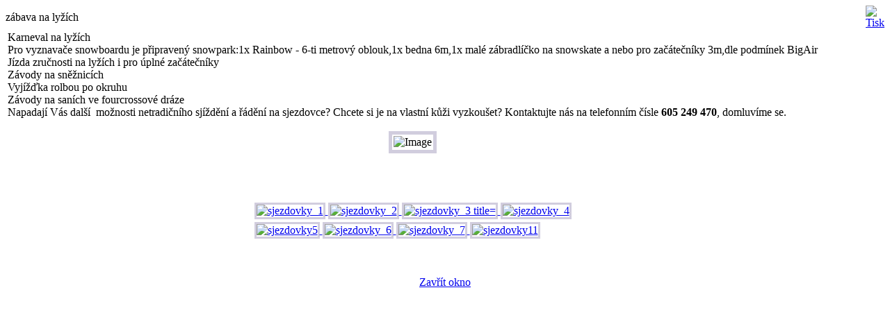

--- FILE ---
content_type: text/html
request_url: http://www.moravka.com/index2.php?option=com_content&task=view&id=46&pop=1&page=0&Itemid=80
body_size: 6857
content:
<?xml version="1.0" encoding="utf-8"?>	<!DOCTYPE html PUBLIC "-//W3C//DTD XHTML 1.0 Transitional//EN" "http://www.w3.org/TR/xhtml1/DTD/xhtml1-transitional.dtd">
	<html xmlns="http://www.w3.org/1999/xhtml">
		<head>
			<title>Moravka - zábava na lyžích</title>
<meta name="title" content="zábava na lyžích" />
<meta name="author" content="Martin Boháč" />
<meta name="description" content="" />
<meta name="keywords" content="" />
<!-- +++++++++++++++ frontbox head begin+++++++++++++++  -->
<link  href="http://www.moravka.com/mambots/content/fboxbot/frontbox/fbox_css.css"  rel="stylesheet" type="text/css"  />
<script type="text/javascript" src="http://www.moravka.com/mambots/content/fboxbot/frontbox/fbox_conf.js"></script>
<script type="text/javascript" src="http://www.moravka.com/mambots/content/fboxbot/frontbox/fbox_engine.compressed.js"></script>
<!-- +++++++++++++++ frontbox head end+++++++++++++++++  -->
			<link rel="stylesheet" href="templates/moravka/css/template_css.css" type="text/css" />
			<link rel="shortcut icon" href="http://www.moravka.com/images/favicon.ico" />
			<meta http-equiv="Content-Type" content="text/html; charset=utf-8" />
			<meta name="robots" content="noindex, nofollow" />
					</head>
		<body class="contentpane">
							<table class="contentpaneopen" cellpadding="0" cellspacing="0">
			<tr>
								<td class="contentheading" width="100%">
					zábava na lyžích									</td>
								<script language="javascript" type="text/javascript">
				<!--
				document.write('<td align="right" width="100%" class="buttonheading">');
				document.write('<a href="#" onclick="javascript:window.print(); return false;" title="Tisk">');
				document.write('<img src="http://www.moravka.com/images/M_images/printButton.png"  alt="Tisk" name="Tisk" align="middle" border="0" />');
				document.write('</a>');
				document.write('</td>');
				//-->
				</script>
							</tr>
			</table>
			
		<table class="contentpaneopen">
				<tr>
			<td valign="top" colspan="2">
				<div align="left">
Karneval na lyž&iacute;ch<br />
Pro vyznavače snowboardu je připraven&yacute; snowpark:1x Rainbow - 6-ti metrov&yacute; oblouk,1x bedna 6m,1x mal&eacute; z&aacute;bradl&iacute;čko na snowskate a nebo pro zač&aacute;tečn&iacute;ky 3m,dle podm&iacute;nek BigAir<br />
J&iacute;zda zručnosti na lyž&iacute;ch i pro &uacute;pln&eacute; zač&aacute;tečn&iacute;ky <br />
Z&aacute;vody na sněžnic&iacute;ch <br />
Vyj&iacute;žďka rolbou po okruhu
<br />
Z&aacute;vody na san&iacute;ch ve fourcrossov&eacute; dr&aacute;ze<br />
Napadaj&iacute; V&aacute;s dal&scaron;&iacute;&nbsp; možnosti netradičn&iacute;ho sj&iacute;žděn&iacute; a ř&aacute;děn&iacute; na sjezdovce? Chcete si je na vlastn&iacute; kůži vyzkou&scaron;et? Kontaktujte n&aacute;s na telefonn&iacute;m č&iacute;sle <b>605 249 470</b>, domluv&iacute;me se.<br />
<br />
</div>
<div align="left">
<div style="text-align: center">
<img src="images/stories/image/lyzovani_u.jpg" alt="Image" style="border: 5px solid #d1cdde; padding: 2px" border="5555" hspace="6" />
</div>
</div>
<div align="left">
</div>
<p>
<br />
<br />
</p>
<table style="border: 0pt solid #d1cdde" align="center" border="0">
	<tbody>
		<tr>
			<td><a href="images/stories/sjezdovky/sjezdovky_1.jpg" target="_blank">
<span class="frontbox" ></span>
<img height="113" width="150" border="5555" title="AutoClub hotel Mor&aacute;vka" style="border: 3px solid #d1cdde; width: 150px; height: 113px" alt="sjezdovky_1" src="http://www.moravka.com/mambots/content/fboxbot/thumbs/sjezdovky1_150x113_4cfeb57981eaa80a1be1d0b3ed8886c2.jpg" />
</a> <a href="images/stories/sjezdovky/sjezdovky_9.jpg" target="_blank">
<span class="frontbox" ></span>
<img height="113" width="150" border="5555" title="AutoClub hotel Mor&aacute;vka" style="border: 3px solid #d1cdde; width: 150px; height: 113px" alt="sjezdovky_2" src="http://www.moravka.com/mambots/content/fboxbot/thumbs/sjezdovky9_150x113_2e429fe326aef678a585cb5979c5d22e.jpg" />
</a> <a href="images/stories/sjezdovky/sjezdovky_3.jpg" target="_blank">
<span class="frontbox" ></span>
<img height="113" width="150" border="5555" style="border: 3px solid #d1cdde; width: 150px; height: 113px" alt="sjezdovky_3 title=" src="http://www.moravka.com/mambots/content/fboxbot/thumbs/sjezdovky3_150x113_bc8b04ca966dc5fbd5de2ac6d6b927ee.jpg" />
</a> <a href="images/stories/sjezdovky/sjezdovky_10.jpg" target="_blank">
<span class="frontbox" ></span>
<img height="113" width="150" border="5555" title="AutoClub hotel Mor&aacute;vka" style="border: 3px solid #d1cdde; width: 150px; height: 113px" alt="sjezdovky_4" src="http://www.moravka.com/mambots/content/fboxbot/thumbs/sjezdovky10_150x113_57b5633413eafc82472dc57bc40c4403.jpg" />
</a> </td>
		</tr>
		<tr>
			<td><a href="images/stories/sjezdovky/sjezdovky_5.jpg" target="_blank">
<span class="frontbox" ></span>
<img height="113" width="150" border="5555" title="AutoClub hotel Mor&aacute;vka" style="border: 3px solid #d1cdde; width: 150px; height: 113px" alt="sjezdovky5" src="http://www.moravka.com/mambots/content/fboxbot/thumbs/sjezdovky5_150x113_13e047ba30bf3dd6a196859359667744.jpg" />
</a> <a href="images/stories/sjezdovky/sjezdovky_6.jpg" target="_blank">
<span class="frontbox" ></span>
<img height="113" width="150" border="5555" title="AutoClub hotel Mor&aacute;vka" style="border: 3px solid #d1cdde; width: 150px; height: 113px" alt="sjezdovky_6" src="http://www.moravka.com/mambots/content/fboxbot/thumbs/sjezdovky6_150x113_8b9b7542ff6462504238b58b558fe0cc.jpg" />
</a> <a href="images/stories/sjezdovky/sjezdovky_7.jpg" target="_blank">
<span class="frontbox" ></span>
<img height="113" width="150" border="5555" title="AutoClub hotel Mor&aacute;vka" style="border: 3px solid #d1cdde; width: 150px; height: 113px" alt="sjezdovky_7" src="http://www.moravka.com/mambots/content/fboxbot/thumbs/sjezdovky7_150x113_17e7b6512534108a4635a90bcc11585f.jpg" />
</a> <a href="images/stories/sjezdovky/sjezdovky_11.jpg" target="_blank">
<span class="frontbox" ></span>
<img height="113" width="150" border="5555" title="AutoClub hotel Mor&aacute;vka" style="border: 3px solid #d1cdde; width: 150px; height: 113px" alt="sjezdovky11" src="http://www.moravka.com/mambots/content/fboxbot/thumbs/sjezdovky11_150x113_f295243a732573747801981039106595.jpg" />
</a> </td>
		</tr>
	</tbody>
</table>
			</td>
		</tr>
				</table>

		<span class="article_seperator">&nbsp;</span>

					<script language="javascript" type="text/javascript">
			<!--
			document.write('<div align="center" style="margin-top: 30px; margin-bottom: 30px;">');
			document.write('<a href="#" onclick="javascript:window.close();"><span class="small">Zavřít okno</span></a>');
			document.write('</div>');
			//-->
			</script>
					</body>
	</html>
	